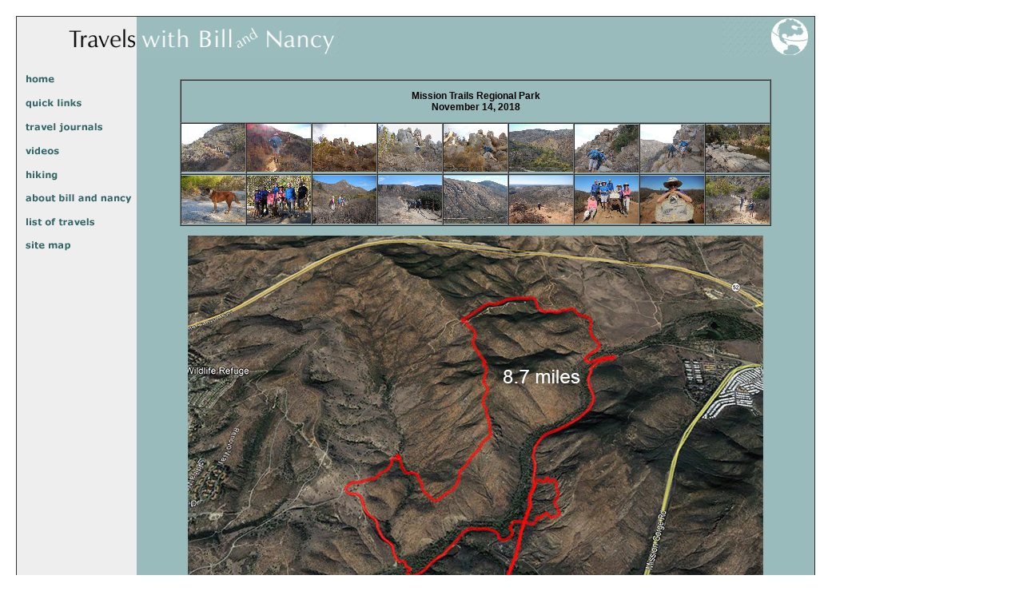

--- FILE ---
content_type: text/html
request_url: http://travelswithbillandnancy.com/hik_2018-11-14.htm
body_size: 3543
content:
<!DOCTYPE HTML PUBLIC "-//W3C//DTD HTML 4.01 Transitional//EN"
"http://www.w3.org/TR/html4/loose.dtd">
<html><!-- InstanceBegin template="/Templates/hiking-page.dwt" codeOutsideHTMLIsLocked="false" -->
<head>
<meta http-equiv="Content-Type" content="text/html; charset=iso-8859-1">
<!-- InstanceBeginEditable name="doctitle" -->
<title>Travels with Bill and Nancy</title>
<!-- InstanceEndEditable -->
<!-- InstanceBeginEditable name="head" -->
<!-- InstanceEndEditable -->
<link href="travel.css" rel="stylesheet" type="text/css">
<style type="text/css">
<!--
body,td,th {
	font-family: Verdana, Arial, Helvetica, sans-serif;
	font-size: 12px;
}
a:link {
	color: #336666;
	text-decoration: none;
}
a:visited {
	text-decoration: none;
	color: #660000;
}
a:hover {
	text-decoration: none;
	color: #0099CC;
}
a:active {
	text-decoration: none;
}
body {
	margin-left: 20px;
	margin-top: 20px;
}
.style7 {
	font-size: 12px;
	font-weight: bold;
}
-->
</style>
<script language="JavaScript" type="text/JavaScript">
<!--
function MM_preloadImages() { //v3.0
  var d=document; if(d.images){ if(!d.MM_p) d.MM_p=new Array();
    var i,j=d.MM_p.length,a=MM_preloadImages.arguments; for(i=0; i<a.length; i++)
    if (a[i].indexOf("#")!=0){ d.MM_p[j]=new Image; d.MM_p[j++].src=a[i];}}
}

function MM_findObj(n, d) { //v4.01
  var p,i,x;  if(!d) d=document; if((p=n.indexOf("?"))>0&&parent.frames.length) {
    d=parent.frames[n.substring(p+1)].document; n=n.substring(0,p);}
  if(!(x=d[n])&&d.all) x=d.all[n]; for (i=0;!x&&i<d.forms.length;i++) x=d.forms[i][n];
  for(i=0;!x&&d.layers&&i<d.layers.length;i++) x=MM_findObj(n,d.layers[i].document);
  if(!x && d.getElementById) x=d.getElementById(n); return x;
}

function MM_nbGroup(event, grpName) { //v6.0
  var i,img,nbArr,args=MM_nbGroup.arguments;
  if (event == "init" && args.length > 2) {
    if ((img = MM_findObj(args[2])) != null && !img.MM_init) {
      img.MM_init = true; img.MM_up = args[3]; img.MM_dn = img.src;
      if ((nbArr = document[grpName]) == null) nbArr = document[grpName] = new Array();
      nbArr[nbArr.length] = img;
      for (i=4; i < args.length-1; i+=2) if ((img = MM_findObj(args[i])) != null) {
        if (!img.MM_up) img.MM_up = img.src;
        img.src = img.MM_dn = args[i+1];
        nbArr[nbArr.length] = img;
    } }
  } else if (event == "over") {
    document.MM_nbOver = nbArr = new Array();
    for (i=1; i < args.length-1; i+=3) if ((img = MM_findObj(args[i])) != null) {
      if (!img.MM_up) img.MM_up = img.src;
      img.src = (img.MM_dn && args[i+2]) ? args[i+2] : ((args[i+1])? args[i+1] : img.MM_up);
      nbArr[nbArr.length] = img;
    }
  } else if (event == "out" ) {
    for (i=0; i < document.MM_nbOver.length; i++) {
      img = document.MM_nbOver[i]; img.src = (img.MM_dn) ? img.MM_dn : img.MM_up; }
  } else if (event == "down") {
    nbArr = document[grpName];
    if (nbArr)
      for (i=0; i < nbArr.length; i++) { img=nbArr[i]; img.src = img.MM_up; img.MM_dn = 0; }
    document[grpName] = nbArr = new Array();
    for (i=2; i < args.length-1; i+=2) if ((img = MM_findObj(args[i])) != null) {
      if (!img.MM_up) img.MM_up = img.src;
      img.src = img.MM_dn = (args[i+1])? args[i+1] : img.MM_up;
      nbArr[nbArr.length] = img;
  } }
}

function MM_swapImgRestore() { //v3.0
  var i,x,a=document.MM_sr; for(i=0;a&&i<a.length&&(x=a[i])&&x.oSrc;i++) x.src=x.oSrc;
}

function MM_swapImage() { //v3.0
  var i,j=0,x,a=MM_swapImage.arguments; document.MM_sr=new Array; for(i=0;i<(a.length-2);i+=3)
   if ((x=MM_findObj(a[i]))!=null){document.MM_sr[j++]=x; if(!x.oSrc) x.oSrc=x.src; x.src=a[i+2];}
}
//-->
</script>
</head>

<body onLoad="MM_preloadImages('Images/template%20images/btn_quick-rollover.gif','Images/template%20images/btn_journals-rollover.gif','Images/template%20images/btn_about-rollover.gif','Images/template%20images/btn_list-rollover.gif','Images/template%20images/btn_sitemap-rollover.gif','Images/template%20images/btn_home-rollover.gif','Images/template%20images/btn_hike-rollover.gif','Images/template%20images/btn_video-rollover.gif','hiking images/tp-solana-beach13-07.jpg','hiking images/tp-solana-beach13-08.jpg','hiking images/tp-solana-beach13-10.jpg','hiking images/tp-solana-beach13-09.jpg','hiking images/tp-solana-beach13-11.jpg','hiking images/tp-solana-beach13-12.jpg','hiking images/tp-solana-beach13-13.jpg','hiking images/tp-solana-beach13-14.jpg','hiking images/tp-solana-beach13-15.jpg','hiking images/balboa_park13-16.jpg','hiking images/balboa_park13-17.jpg','hiking images/garnet_peak13-16.jpg','hiking images/garnet_peak13-15.jpg','hiking images/garnet_peak13-13.jpg','hiking images/garnet_peak13-12.jpg','hiking images/garnet_peak13-11.jpg','hiking images/garnet_peak13-10.jpg','hiking images/garnet_peak13-09.jpg','hiking images/laguna-sunset13-14.jpg')">

<div align="left"></div>
<table width="1000" border="0" cellpadding="0" cellspacing="0" bordercolor="#333333" class="travel" id="Main">
  <tr>
    <td height="50" bgcolor="#eeeeee"><div align="right"><img src="Images/images/images/banner_travel.gif" width="90" height="50"></div></td>
    <td width="254" background="Images/swatch_bkgrnd.gif"><img src="Images/images/images/banner_with_bill.gif" width="250" height="50"></td>
    <td width="478" bgcolor="#99BBBB">&nbsp;</td>
    <td width="114" align="right" background="Images/swatch_bkgrnd.gif"><img src="Images/images/images/banner_globe.gif" width="57" height="50"></td>
  </tr>
  <tr>
    <td width="150" align="left" valign="top" bgcolor="#eeeeee" class="leftmenu"><table border="0" align="right" cellpadding="0" cellspacing="0">
      <tr>
        <td><img src="Images/template%20images/spacer.gif" width="5" height="5"></td>
        <td><a href="index.htm" target="_top" onClick="MM_nbGroup('down','group1','home','',1)" onMouseOver="MM_nbGroup('over','home','Images/template%20images/btn_home-rollover.gif','',1)" onMouseOut="MM_nbGroup('out')"><br>
          <img src="Images/template%20images/btn_home.gif" alt="" name="home" width="136" height="30" border="0" onload=""></a></td>
        <td><img src="Images/template%20images/spacer.gif" width="5" height="5"></td>
      </tr>
      <tr>
        <td>&nbsp;</td>
        <td><a href="quick_links.htm" target="_top" onClick="MM_nbGroup('down','group1','quick','',1)" onMouseOver="MM_nbGroup('over','quick','Images/template%20images/btn_quick-rollover.gif','',1)" onMouseOut="MM_nbGroup('out')"><img name="quick" src="Images/template%20images/btn_quick.gif" border="0" alt="" onLoad=""></a></td>
        <td>&nbsp;</td>
      </tr>
      <tr>
        <td>&nbsp;</td>
        <td><a href="Journal_Index.htm" target="_top" onClick="MM_nbGroup('down','group1','journals','',1)" onMouseOver="MM_nbGroup('over','journals','Images/template%20images/btn_journals-rollover.gif','',1)" onMouseOut="MM_nbGroup('out')"><img name="journals" src="Images/template%20images/btn_journals.gif" border="0" alt="" onLoad=""></a></td>
        <td>&nbsp;</td>
      </tr>
      <tr>
        <td>&nbsp;</td>
        <td><a href="video_index.htm" onMouseOut="MM_swapImgRestore()" onMouseOver="MM_swapImage('Image13','','Images/template%20images/btn_video-rollover.gif',1)"><img src="Images/template%20images/btn_video.gif" name="Image13" width="136" height="30" border="0"></a></td>
        <td>&nbsp;</td>
      </tr>
      <tr>
        <td>&nbsp;</td>
        <td><a href="hiking.htm" target="_top" onClick="MM_nbGroup('down','group1','hiking','',1)" onMouseOver="MM_nbGroup('over','hiking','Images/template%20images/btn_hike-rollover.gif','',1)" onMouseOut="MM_nbGroup('out')"><img name="hiking" src="Images/template%20images/btn_hike.gif" border="0" alt="" onLoad=""></a></td>
        <td>&nbsp;</td>
      </tr>
      <tr>
        <td>&nbsp;</td>
        <td><a href="about.htm" target="_top" onClick="MM_nbGroup('down','group1','about','',1)" onMouseOver="MM_nbGroup('over','about','Images/template%20images/btn_about-rollover.gif','',1)" onMouseOut="MM_nbGroup('out')"><img name="about" src="Images/template%20images/btn_about.gif" border="0" alt="" onLoad=""></a></td>
        <td>&nbsp;</td>
      </tr>
      <tr>
        <td>&nbsp;</td>
        <td><a href="list.htm" target="_top" onClick="MM_nbGroup('down','group1','list','',1)" onMouseOver="MM_nbGroup('over','list','Images/template%20images/btn_list-rollover.gif','',1)" onMouseOut="MM_nbGroup('out')"><img name="list" src="Images/template%20images/btn_list.gif" border="0" alt="" onLoad=""></a></td>
        <td>&nbsp;</td>
      </tr>
      <tr>
        <td>&nbsp;</td>
        <td><a href="sitemap.htm" target="_top" onClick="MM_nbGroup('down','group1','btn_sitemap','',1)" onMouseOver="MM_nbGroup('over','btn_sitemap','Images/template%20images/btn_sitemap-rollover.gif','',1)" onMouseOut="MM_nbGroup('out')"><img name="btn_sitemap" src="Images/template%20images/btn_sitemap.gif" border="0" alt="" onLoad=""></a></td>
        <td>&nbsp;</td>
      </tr>
    </table></td>
    <td colspan="3" align="left" valign="top" bgcolor="#99BBBB"><table width="843" border="0" cellspacing="0" cellpadding="0">
      <tr>
        <td><br><!-- InstanceBeginEditable name="content" --><table border="0" cellspacing="0" cellpadding="0">
            <tr>
              <td><br>
                  <table width="848" border="0" cellspacing="0" cellpadding="0">
                    <tr>
                      <td><table border="1" align="center" cellpadding="0" cellspacing="0">
                          <tr>
                            <td colspan="10"><div align="center">
                                <p class="style8"><strong>Mission Trails Regional Park<br>
                                  November 14, 2018</strong>
                                </p>
                            </div></td>
                          </tr>
                          <tr>
                            <td valign="top"><a href="javascript:;" onMouseOver="MM_swapImage('map','','hiking%20images/mission-trails18-1.jpg',1);MM_swapImage('map','','hiking%20images/mission-trails18-01.jpg',1)" onMouseOut="MM_swapImgRestore()"><img src="hiking images/mission-trails18_thumb-01.jpg" name="c1" width="80" height="60" border="0" id="c1"></a></td>
                            <td valign="top"><a href="javascript:;" onMouseOver="MM_swapImage('map','','hiking%20images/mission-trails18-2.jpg',1);MM_swapImage('map','','hiking%20images/mission-trails18-02.jpg',1)" onMouseOut="MM_swapImgRestore()"><img src="hiking%20images/mission-trails18_thumb-02.jpg" name="c2" width="80" height="60" border="0" id="c2"></a></td>
                            <td valign="top"><a href="javascript:;" onMouseOver="MM_swapImage('map','','hiking%20images/mission-trails18-3.jpg',1);MM_swapImage('map','','hiking%20images/mission-trails18-03.jpg',1)" onMouseOut="MM_swapImgRestore()"><img src="hiking%20images/mission-trails18_thumb-03.jpg" name="c3" width="80" height="60" border="0" id="c3"></a></td>
                            <td valign="top"><a href="javascript:;" onMouseOver="MM_swapImage('map','','hiking%20images/mission-trails18-4.jpg',1);MM_swapImage('map','','hiking%20images/mission-trails18-04.jpg',1)" onMouseOut="MM_swapImgRestore()"><img src="hiking%20images/mission-trails18_thumb-04.jpg" name="c4" width="80" height="60" border="0" id="c4"></a></td>
                            <td valign="top"><a href="javascript:;" onMouseOver="MM_swapImage('map','','hiking%20images/mission-trails18-5.jpg',1);MM_swapImage('map','','hiking%20images/mission-trails18-05.jpg',1)" onMouseOut="MM_swapImgRestore()"><img src="hiking%20images/mission-trails18_thumb-05.jpg" name="c5" width="80" height="60" border="0" id="c5"></a></td>
                            <td valign="top"><a href="javascript:;" onMouseOver="MM_swapImage('map','','hiking%20images/mission-trails18-06.jpg',1)" onMouseOut="MM_swapImgRestore()"><img src="hiking%20images/mission-trails18_thumb-06.jpg" width="80" height="60" border="0"></a></td>
                            <td height="62"><a href="javascript:;" onMouseOver="MM_swapImage('map','','hiking images/mission-trails18-07.jpg',1)" onMouseOut="MM_swapImgRestore()"><img src="hiking images/mission-trails18_thumb-07.jpg" width="80" height="60" border="0"></a></td>
                            <td><a href="javascript:;" onMouseOver="MM_swapImage('map','','hiking images/mission-trails18-08.jpg',1)" onMouseOut="MM_swapImgRestore()"><img src="hiking%20images/mission-trails18_thumb-08.jpg" width="80" height="60" border="0"></a></td>
                            <td><a href="javascript:;" onMouseOver="MM_swapImage('map','','hiking images/mission-trails18-09.jpg',1)" onMouseOut="MM_swapImgRestore()"><img src="hiking%20images/mission-trails18_thumb-09.jpg" width="80" height="60" border="0"></a></td>
                           
                          </tr>
                          <tr>
                            <td height="62"><a href="javascript:;" onMouseOver="MM_swapImage('map','','hiking images/mission-trails18-10.jpg',1);MM_swapImage('map','','hiking images/mission-trails18-10.jpg',1)" onMouseOut="MM_swapImgRestore()"><img src="hiking images/mission-trails18_thumb-10.jpg" alt="" width="80" height="60" border="0"></a><a href="javascript:;" onMouseOver="MM_swapImage('map','','hiking images/mission-trails18-10.jpg',1)" onMouseOut="MM_swapImgRestore()"></a></td>
                            <td><a href="javascript:;" onMouseOver="MM_swapImage('map','','hiking images/mission-trails18-11.jpg',1)" onMouseOut="MM_swapImgRestore()"><img src="hiking%20images/mission-trails18_thumb-11.jpg" alt="" width="80" height="60" border="0"></a><a href="javascript:;" onMouseOver="MM_swapImage('map','','hiking images/mission-trails18-11.jpg',1)" onMouseOut="MM_swapImgRestore()"></a></td>
                            <td><a href="javascript:;" onMouseOver="MM_swapImage('map','','hiking images/mission-trails18-12.jpg',1)" onMouseOut="MM_swapImgRestore()"><img src="hiking%20images/mission-trails18_thumb-12.jpg" alt="" width="80" height="60" border="0"></a><a href="javascript:;" onMouseOver="MM_swapImage('map','','hiking images/mission-trails18-12.jpg',1)" onMouseOut="MM_swapImgRestore()"></a></td>
                            <td><a href="javascript:;" onMouseOver="MM_swapImage('map','','hiking images/mission-trails18-13.jpg',1)" onMouseOut="MM_swapImgRestore()"><img src="hiking%20images/mission-trails18_thumb-13.jpg" alt="" width="80" height="60" border="0"></a></td>
                            <td><img src="hiking images/mission-trails18_thumb-14.jpg" alt="" width="80" height="60" onMouseOver="MM_swapImage('map','','hiking images/mission-trails18-14.jpg',1)" onMouseOut="MM_swapImgRestore()"></td>
                            <td><img src="hiking images/mission-trails18_thumb-15.jpg" alt="" width="80" height="60" onMouseOver="MM_swapImage('map','','hiking images/mission-trails18-15.jpg',1)" onMouseOut="MM_swapImgRestore()"></td>
                             <td><img src="hiking images/mission-trails18_thumb-16.jpg" alt="" width="80" height="60" onMouseOver="MM_swapImage('map','','hiking images/mission-trails18-16.jpg',1)" onMouseOut="MM_swapImgRestore()"></td>
                            
                            <td><img src="hiking images/mission-trails18_thumb-17.jpg" alt="" width="80" height="60" onMouseOver="MM_swapImage('map','','hiking images/mission-trails18-17.jpg',1)" onMouseOut="MM_swapImgRestore()"></td>
                            <td><img src="hiking images/mission-trails18_thumb-18.jpg" alt="" width="80" height="60" onMouseOver="MM_swapImage('map','','hiking images/mission-trails18-18.jpg',1)" onMouseOut="MM_swapImgRestore()"></td>
</tr>
                         
                        </table>
                      <p align="center"><img src="hiking images/mission-trails18_map.jpg" name="map" width="720" height="540" id="map"></p>
                          <table width="570" border="0" align="center" cellpadding="0" cellspacing="0">
                            
                        </table>
                      
                    </tr>
                </table></td>
            </tr>
          </table><!-- InstanceEndEditable --></td>
      </tr>
    </table>
    <table border="0" cellpadding="0" cellspacing="0" class="cpyrtline">
        <tr>
          <td width="232" align="left" valign="top">&nbsp;visit <a href="http://www.billandnancyinteractive.com/">billandnancyinteractive.com</a></td>
          <td width="614" align="right" valign="top" class="cpyrt">&copy; Bill and Nancy Interactive, 2005-09. All Rights Reserved&nbsp;</td>
        </tr>
      </table>
    </td>
  </tr>
</table>
</body>
<!-- InstanceEnd --></html>


--- FILE ---
content_type: text/css
request_url: http://travelswithbillandnancy.com/travel.css
body_size: 3091
content:
.travel {
	border: thin solid #333333;
	font-family: Verdana, Arial, Helvetica, sans-serif;
	font-size: 12px;
}
.leftmenu {
	font-family: Verdana, Arial, Helvetica, sans-serif;
	font-size: 12px;
	color: #336666;
	line-height: 12px;
	text-decoration: none;
}
menulinks {
	font-family: Verdana, Arial, Helvetica, sans-serif;
	font-size: 12px;
	color: #336666;
}
h3 {
	font-family: Verdana, Arial, Helvetica, sans-serif;
	font-size: 12px;
	font-weight: bold;
	text-decoration: none;
}
h4 {
	font-family: Verdana, Arial, Helvetica, sans-serif;
	font-size: 14px;
}
h2 {
	font-family: Verdana, Arial, Helvetica, sans-serif;
	font-size: 18px;
	font-style: normal;
	font-weight: bold;
	color: #000000;
}
.table-border {
	border: thin solid #000000;
}
.outbox {
	border: thin solid;
}
.cpyrtline {
	border-top-width: thin;
	border-right-width: thin;
	border-bottom-width: thin;
	border-left-width: thin;
	border-top-style: solid;
	border-right-style: none;
	border-bottom-style: none;
	border-left-style: none;
	border-top-color: #000000;
	border-right-color: #000000;
	border-bottom-color: #000000;
	border-left-color: #000000;
}
.cpyrt {
	font-family: Arial, Helvetica, sans-serif;
	font-size: 9px;
	font-style: normal;
	font-weight: normal;
	color: #000000;
}
.bottomline {
	border-bottom-width: thin;
	border-bottom-style: solid;
	border-bottom-color: #000000;
}
.obamatable {
	border-top-width: thin;
	border-right-width: thin;
	border-bottom-width: thin;
	border-left-width: thin;
	border-top-style: solid;
	border-right-style: none;
	border-bottom-style: none;
	border-left-style: none;
	border-top-color: #000000;
	border-right-color: #000000;
	border-bottom-color: #000000;
	border-left-color: #000000;
}
.border {
	border-top-width: 1px;
	border-right-width: 1px;
	border-bottom-width: 1px;
	border-left-width: 1px;
	border-right-style: solid;
	border-left-style: solid;
	border-top-color: #666666;
	border-right-color: #666666;
	border-bottom-color: #666666;
	border-left-color: #666666;
	border-top-style: solid;
	border-bottom-style: solid;
	padding-left: 5px;
}
.mainmenu {
	font-family: Verdana, Arial, Helvetica, sans-serif;
	font-size: 12px;
	color: #336666;
}
.indent {
	padding-left: 5px;
}
.reader-comments {
	font-family: Arial, Helvetica, sans-serif;
	font-size: 12px;
	font-style: italic;
	color: #000;
	font-weight: normal;
	background-color: #FFF;
	padding-right: 8px;
	padding-left: 8px;
}
.cvf-concert {
	padding-left: 5px;
	padding-top: 5px;
}
.pad_l {
	padding-left: 4px;
}
.border-lrb {
	border-top-width: 1px;
	border-right-width: 1px;
	border-bottom-width: 1px;
	border-left-width: 1px;
	border-right-style: solid;
	border-bottom-style: solid;
	border-left-style: solid;
	border-top-color: #000;
	border-right-color: #000;
	border-bottom-color: #000;
	border-left-color: #000;
}
.padlr {
	padding-top: 0px;
	padding-right: 6px;
	padding-bottom: 0px;
	padding-left: 6px;
}
.padlr3 {
	padding-right: 3px;
	padding-left: 3px;
}
